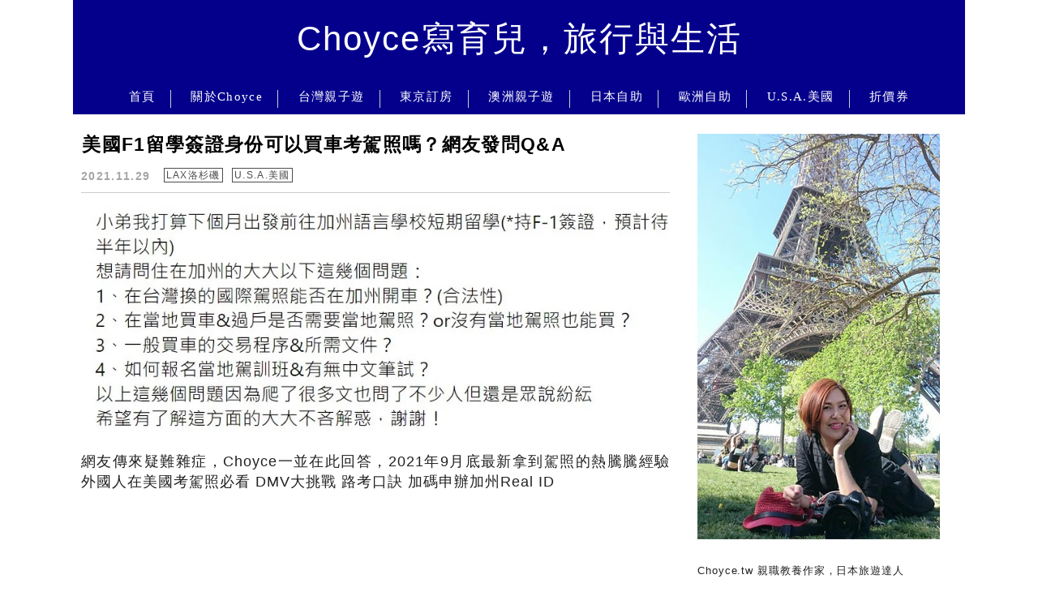

--- FILE ---
content_type: text/html; charset=utf-8
request_url: https://www.google.com/recaptcha/api2/aframe
body_size: 268
content:
<!DOCTYPE HTML><html><head><meta http-equiv="content-type" content="text/html; charset=UTF-8"></head><body><script nonce="xy0QyE3s7z5zrTAtwJZZGw">/** Anti-fraud and anti-abuse applications only. See google.com/recaptcha */ try{var clients={'sodar':'https://pagead2.googlesyndication.com/pagead/sodar?'};window.addEventListener("message",function(a){try{if(a.source===window.parent){var b=JSON.parse(a.data);var c=clients[b['id']];if(c){var d=document.createElement('img');d.src=c+b['params']+'&rc='+(localStorage.getItem("rc::a")?sessionStorage.getItem("rc::b"):"");window.document.body.appendChild(d);sessionStorage.setItem("rc::e",parseInt(sessionStorage.getItem("rc::e")||0)+1);localStorage.setItem("rc::h",'1765103961859');}}}catch(b){}});window.parent.postMessage("_grecaptcha_ready", "*");}catch(b){}</script></body></html>